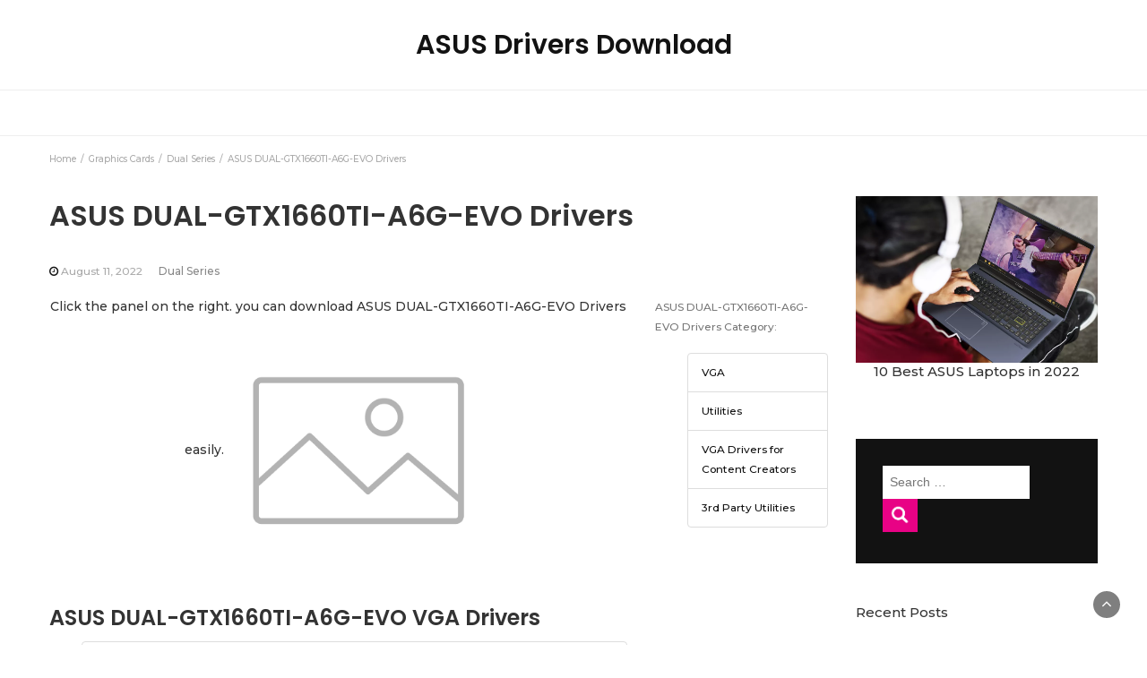

--- FILE ---
content_type: text/html
request_url: https://www.drivers-asus.com/asus-dual-gtx1660ti-a6g-evo-drivers/
body_size: 10884
content:
<!DOCTYPE html>
<html lang="en-US">
<head>
	<meta charset="UTF-8">
	<meta name="viewport" content="width=device-width, initial-scale=1">
	<link rel="profile" href="https://gmpg.org/xfn/11">
	<link rel="pingback" href="https://www.drivers-asus.com/xmlrpc.php">
	<script data-ad-client="ca-pub-6817608231204372" async src="https://pagead2.googlesyndication.com/pagead/js/adsbygoogle.js"></script>
	<meta name='robots' content='index, follow, max-image-preview:large, max-snippet:-1, max-video-preview:-1' />

	<!-- This site is optimized with the Yoast SEO plugin v20.1 - https://yoast.com/wordpress/plugins/seo/ -->
	<title>ASUS DUAL-GTX1660TI-A6G-EVO Drivers - ASUS Drivers Download</title>
	<link rel="canonical" href="https://www.drivers-asus.com/asus-dual-gtx1660ti-a6g-evo-drivers/" />
	<meta property="og:locale" content="en_US" />
	<meta property="og:type" content="article" />
	<meta property="og:title" content="ASUS DUAL-GTX1660TI-A6G-EVO Drivers - ASUS Drivers Download" />
	<meta property="og:url" content="https://www.drivers-asus.com/asus-dual-gtx1660ti-a6g-evo-drivers/" />
	<meta property="og:site_name" content="ASUS Drivers Download" />
	<meta property="article:published_time" content="2022-08-11T00:47:44+00:00" />
	<meta name="author" content="admin" />
	<meta name="twitter:card" content="summary_large_image" />
	<meta name="twitter:label1" content="Written by" />
	<meta name="twitter:data1" content="admin" />
	<script type="application/ld+json" class="yoast-schema-graph">{"@context":"https://schema.org","@graph":[{"@type":"WebPage","@id":"https://www.drivers-asus.com/asus-dual-gtx1660ti-a6g-evo-drivers/","url":"https://www.drivers-asus.com/asus-dual-gtx1660ti-a6g-evo-drivers/","name":"ASUS DUAL-GTX1660TI-A6G-EVO Drivers - ASUS Drivers Download","isPartOf":{"@id":"https://www.drivers-asus.com/#website"},"datePublished":"2022-08-11T00:47:44+00:00","dateModified":"2022-08-11T00:47:44+00:00","author":{"@id":"https://www.drivers-asus.com/#/schema/person/b0eb46155acf58ace46064faec3e597a"},"breadcrumb":{"@id":"https://www.drivers-asus.com/asus-dual-gtx1660ti-a6g-evo-drivers/#breadcrumb"},"inLanguage":"en-US","potentialAction":[{"@type":"ReadAction","target":["https://www.drivers-asus.com/asus-dual-gtx1660ti-a6g-evo-drivers/"]}]},{"@type":"BreadcrumbList","@id":"https://www.drivers-asus.com/asus-dual-gtx1660ti-a6g-evo-drivers/#breadcrumb","itemListElement":[{"@type":"ListItem","position":1,"name":"Home","item":"https://www.drivers-asus.com/"},{"@type":"ListItem","position":2,"name":"ASUS DUAL-GTX1660TI-A6G-EVO Drivers"}]},{"@type":"WebSite","@id":"https://www.drivers-asus.com/#website","url":"https://www.drivers-asus.com/","name":"ASUS Drivers Download","description":"","potentialAction":[{"@type":"SearchAction","target":{"@type":"EntryPoint","urlTemplate":"https://www.drivers-asus.com/?s={search_term_string}"},"query-input":"required name=search_term_string"}],"inLanguage":"en-US"},{"@type":"Person","@id":"https://www.drivers-asus.com/#/schema/person/b0eb46155acf58ace46064faec3e597a","name":"admin","image":{"@type":"ImageObject","inLanguage":"en-US","@id":"https://www.drivers-asus.com/#/schema/person/image/","url":"https://secure.gravatar.com/avatar/066531f5af4cd998491e4c364cd25ad5?s=96&d=mm&r=g","contentUrl":"https://secure.gravatar.com/avatar/066531f5af4cd998491e4c364cd25ad5?s=96&d=mm&r=g","caption":"admin"},"sameAs":["https://www.drivers-asus.com"],"url":"https://www.drivers-asus.com/author/admin/"}]}</script>
	<!-- / Yoast SEO plugin. -->


<link rel="amphtml" href="https://www.drivers-asus.com/asus-dual-gtx1660ti-a6g-evo-drivers/amp/" /><meta name="generator" content="AMP for WP 1.0.80"/><link rel='dns-prefetch' href='//www.drivers-asus.com' />
<link rel='dns-prefetch' href='//fonts.googleapis.com' />
<link rel="alternate" type="application/rss+xml" title="ASUS Drivers Download &raquo; Feed" href="https://www.drivers-asus.com/feed/" />
<link rel="alternate" type="application/rss+xml" title="ASUS Drivers Download &raquo; Comments Feed" href="https://www.drivers-asus.com/comments/feed/" />
<link rel="alternate" type="application/rss+xml" title="ASUS Drivers Download &raquo; ASUS DUAL-GTX1660TI-A6G-EVO Drivers Comments Feed" href="https://www.drivers-asus.com/asus-dual-gtx1660ti-a6g-evo-drivers/feed/" />
<script type="text/javascript">
window._wpemojiSettings = {"baseUrl":"https:\/\/s.w.org\/images\/core\/emoji\/14.0.0\/72x72\/","ext":".png","svgUrl":"https:\/\/s.w.org\/images\/core\/emoji\/14.0.0\/svg\/","svgExt":".svg","source":{"concatemoji":"https:\/\/www.drivers-asus.com\/wp-includes\/js\/wp-emoji-release.min.js?ver=81582bdb254a94e4464424087c6479a8"}};
/*! This file is auto-generated */
!function(e,a,t){var n,r,o,i=a.createElement("canvas"),p=i.getContext&&i.getContext("2d");function s(e,t){var a=String.fromCharCode,e=(p.clearRect(0,0,i.width,i.height),p.fillText(a.apply(this,e),0,0),i.toDataURL());return p.clearRect(0,0,i.width,i.height),p.fillText(a.apply(this,t),0,0),e===i.toDataURL()}function c(e){var t=a.createElement("script");t.src=e,t.defer=t.type="text/javascript",a.getElementsByTagName("head")[0].appendChild(t)}for(o=Array("flag","emoji"),t.supports={everything:!0,everythingExceptFlag:!0},r=0;r<o.length;r++)t.supports[o[r]]=function(e){if(p&&p.fillText)switch(p.textBaseline="top",p.font="600 32px Arial",e){case"flag":return s([127987,65039,8205,9895,65039],[127987,65039,8203,9895,65039])?!1:!s([55356,56826,55356,56819],[55356,56826,8203,55356,56819])&&!s([55356,57332,56128,56423,56128,56418,56128,56421,56128,56430,56128,56423,56128,56447],[55356,57332,8203,56128,56423,8203,56128,56418,8203,56128,56421,8203,56128,56430,8203,56128,56423,8203,56128,56447]);case"emoji":return!s([129777,127995,8205,129778,127999],[129777,127995,8203,129778,127999])}return!1}(o[r]),t.supports.everything=t.supports.everything&&t.supports[o[r]],"flag"!==o[r]&&(t.supports.everythingExceptFlag=t.supports.everythingExceptFlag&&t.supports[o[r]]);t.supports.everythingExceptFlag=t.supports.everythingExceptFlag&&!t.supports.flag,t.DOMReady=!1,t.readyCallback=function(){t.DOMReady=!0},t.supports.everything||(n=function(){t.readyCallback()},a.addEventListener?(a.addEventListener("DOMContentLoaded",n,!1),e.addEventListener("load",n,!1)):(e.attachEvent("onload",n),a.attachEvent("onreadystatechange",function(){"complete"===a.readyState&&t.readyCallback()})),(e=t.source||{}).concatemoji?c(e.concatemoji):e.wpemoji&&e.twemoji&&(c(e.twemoji),c(e.wpemoji)))}(window,document,window._wpemojiSettings);
</script>
<style type="text/css">
img.wp-smiley,
img.emoji {
	display: inline !important;
	border: none !important;
	box-shadow: none !important;
	height: 1em !important;
	width: 1em !important;
	margin: 0 0.07em !important;
	vertical-align: -0.1em !important;
	background: none !important;
	padding: 0 !important;
}
</style>
	<link rel='stylesheet' id='wp-block-library-css' href='https://www.drivers-asus.com/wp-includes/css/dist/block-library/style.min.css?ver=81582bdb254a94e4464424087c6479a8' type='text/css' media='all' />
<link rel='stylesheet' id='classic-theme-styles-css' href='https://www.drivers-asus.com/wp-includes/css/classic-themes.min.css?ver=1' type='text/css' media='all' />
<style id='global-styles-inline-css' type='text/css'>
body{--wp--preset--color--black: #000000;--wp--preset--color--cyan-bluish-gray: #abb8c3;--wp--preset--color--white: #ffffff;--wp--preset--color--pale-pink: #f78da7;--wp--preset--color--vivid-red: #cf2e2e;--wp--preset--color--luminous-vivid-orange: #ff6900;--wp--preset--color--luminous-vivid-amber: #fcb900;--wp--preset--color--light-green-cyan: #7bdcb5;--wp--preset--color--vivid-green-cyan: #00d084;--wp--preset--color--pale-cyan-blue: #8ed1fc;--wp--preset--color--vivid-cyan-blue: #0693e3;--wp--preset--color--vivid-purple: #9b51e0;--wp--preset--gradient--vivid-cyan-blue-to-vivid-purple: linear-gradient(135deg,rgba(6,147,227,1) 0%,rgb(155,81,224) 100%);--wp--preset--gradient--light-green-cyan-to-vivid-green-cyan: linear-gradient(135deg,rgb(122,220,180) 0%,rgb(0,208,130) 100%);--wp--preset--gradient--luminous-vivid-amber-to-luminous-vivid-orange: linear-gradient(135deg,rgba(252,185,0,1) 0%,rgba(255,105,0,1) 100%);--wp--preset--gradient--luminous-vivid-orange-to-vivid-red: linear-gradient(135deg,rgba(255,105,0,1) 0%,rgb(207,46,46) 100%);--wp--preset--gradient--very-light-gray-to-cyan-bluish-gray: linear-gradient(135deg,rgb(238,238,238) 0%,rgb(169,184,195) 100%);--wp--preset--gradient--cool-to-warm-spectrum: linear-gradient(135deg,rgb(74,234,220) 0%,rgb(151,120,209) 20%,rgb(207,42,186) 40%,rgb(238,44,130) 60%,rgb(251,105,98) 80%,rgb(254,248,76) 100%);--wp--preset--gradient--blush-light-purple: linear-gradient(135deg,rgb(255,206,236) 0%,rgb(152,150,240) 100%);--wp--preset--gradient--blush-bordeaux: linear-gradient(135deg,rgb(254,205,165) 0%,rgb(254,45,45) 50%,rgb(107,0,62) 100%);--wp--preset--gradient--luminous-dusk: linear-gradient(135deg,rgb(255,203,112) 0%,rgb(199,81,192) 50%,rgb(65,88,208) 100%);--wp--preset--gradient--pale-ocean: linear-gradient(135deg,rgb(255,245,203) 0%,rgb(182,227,212) 50%,rgb(51,167,181) 100%);--wp--preset--gradient--electric-grass: linear-gradient(135deg,rgb(202,248,128) 0%,rgb(113,206,126) 100%);--wp--preset--gradient--midnight: linear-gradient(135deg,rgb(2,3,129) 0%,rgb(40,116,252) 100%);--wp--preset--duotone--dark-grayscale: url('#wp-duotone-dark-grayscale');--wp--preset--duotone--grayscale: url('#wp-duotone-grayscale');--wp--preset--duotone--purple-yellow: url('#wp-duotone-purple-yellow');--wp--preset--duotone--blue-red: url('#wp-duotone-blue-red');--wp--preset--duotone--midnight: url('#wp-duotone-midnight');--wp--preset--duotone--magenta-yellow: url('#wp-duotone-magenta-yellow');--wp--preset--duotone--purple-green: url('#wp-duotone-purple-green');--wp--preset--duotone--blue-orange: url('#wp-duotone-blue-orange');--wp--preset--font-size--small: 13px;--wp--preset--font-size--medium: 20px;--wp--preset--font-size--large: 36px;--wp--preset--font-size--x-large: 42px;--wp--preset--spacing--20: 0.44rem;--wp--preset--spacing--30: 0.67rem;--wp--preset--spacing--40: 1rem;--wp--preset--spacing--50: 1.5rem;--wp--preset--spacing--60: 2.25rem;--wp--preset--spacing--70: 3.38rem;--wp--preset--spacing--80: 5.06rem;}:where(.is-layout-flex){gap: 0.5em;}body .is-layout-flow > .alignleft{float: left;margin-inline-start: 0;margin-inline-end: 2em;}body .is-layout-flow > .alignright{float: right;margin-inline-start: 2em;margin-inline-end: 0;}body .is-layout-flow > .aligncenter{margin-left: auto !important;margin-right: auto !important;}body .is-layout-constrained > .alignleft{float: left;margin-inline-start: 0;margin-inline-end: 2em;}body .is-layout-constrained > .alignright{float: right;margin-inline-start: 2em;margin-inline-end: 0;}body .is-layout-constrained > .aligncenter{margin-left: auto !important;margin-right: auto !important;}body .is-layout-constrained > :where(:not(.alignleft):not(.alignright):not(.alignfull)){max-width: var(--wp--style--global--content-size);margin-left: auto !important;margin-right: auto !important;}body .is-layout-constrained > .alignwide{max-width: var(--wp--style--global--wide-size);}body .is-layout-flex{display: flex;}body .is-layout-flex{flex-wrap: wrap;align-items: center;}body .is-layout-flex > *{margin: 0;}:where(.wp-block-columns.is-layout-flex){gap: 2em;}.has-black-color{color: var(--wp--preset--color--black) !important;}.has-cyan-bluish-gray-color{color: var(--wp--preset--color--cyan-bluish-gray) !important;}.has-white-color{color: var(--wp--preset--color--white) !important;}.has-pale-pink-color{color: var(--wp--preset--color--pale-pink) !important;}.has-vivid-red-color{color: var(--wp--preset--color--vivid-red) !important;}.has-luminous-vivid-orange-color{color: var(--wp--preset--color--luminous-vivid-orange) !important;}.has-luminous-vivid-amber-color{color: var(--wp--preset--color--luminous-vivid-amber) !important;}.has-light-green-cyan-color{color: var(--wp--preset--color--light-green-cyan) !important;}.has-vivid-green-cyan-color{color: var(--wp--preset--color--vivid-green-cyan) !important;}.has-pale-cyan-blue-color{color: var(--wp--preset--color--pale-cyan-blue) !important;}.has-vivid-cyan-blue-color{color: var(--wp--preset--color--vivid-cyan-blue) !important;}.has-vivid-purple-color{color: var(--wp--preset--color--vivid-purple) !important;}.has-black-background-color{background-color: var(--wp--preset--color--black) !important;}.has-cyan-bluish-gray-background-color{background-color: var(--wp--preset--color--cyan-bluish-gray) !important;}.has-white-background-color{background-color: var(--wp--preset--color--white) !important;}.has-pale-pink-background-color{background-color: var(--wp--preset--color--pale-pink) !important;}.has-vivid-red-background-color{background-color: var(--wp--preset--color--vivid-red) !important;}.has-luminous-vivid-orange-background-color{background-color: var(--wp--preset--color--luminous-vivid-orange) !important;}.has-luminous-vivid-amber-background-color{background-color: var(--wp--preset--color--luminous-vivid-amber) !important;}.has-light-green-cyan-background-color{background-color: var(--wp--preset--color--light-green-cyan) !important;}.has-vivid-green-cyan-background-color{background-color: var(--wp--preset--color--vivid-green-cyan) !important;}.has-pale-cyan-blue-background-color{background-color: var(--wp--preset--color--pale-cyan-blue) !important;}.has-vivid-cyan-blue-background-color{background-color: var(--wp--preset--color--vivid-cyan-blue) !important;}.has-vivid-purple-background-color{background-color: var(--wp--preset--color--vivid-purple) !important;}.has-black-border-color{border-color: var(--wp--preset--color--black) !important;}.has-cyan-bluish-gray-border-color{border-color: var(--wp--preset--color--cyan-bluish-gray) !important;}.has-white-border-color{border-color: var(--wp--preset--color--white) !important;}.has-pale-pink-border-color{border-color: var(--wp--preset--color--pale-pink) !important;}.has-vivid-red-border-color{border-color: var(--wp--preset--color--vivid-red) !important;}.has-luminous-vivid-orange-border-color{border-color: var(--wp--preset--color--luminous-vivid-orange) !important;}.has-luminous-vivid-amber-border-color{border-color: var(--wp--preset--color--luminous-vivid-amber) !important;}.has-light-green-cyan-border-color{border-color: var(--wp--preset--color--light-green-cyan) !important;}.has-vivid-green-cyan-border-color{border-color: var(--wp--preset--color--vivid-green-cyan) !important;}.has-pale-cyan-blue-border-color{border-color: var(--wp--preset--color--pale-cyan-blue) !important;}.has-vivid-cyan-blue-border-color{border-color: var(--wp--preset--color--vivid-cyan-blue) !important;}.has-vivid-purple-border-color{border-color: var(--wp--preset--color--vivid-purple) !important;}.has-vivid-cyan-blue-to-vivid-purple-gradient-background{background: var(--wp--preset--gradient--vivid-cyan-blue-to-vivid-purple) !important;}.has-light-green-cyan-to-vivid-green-cyan-gradient-background{background: var(--wp--preset--gradient--light-green-cyan-to-vivid-green-cyan) !important;}.has-luminous-vivid-amber-to-luminous-vivid-orange-gradient-background{background: var(--wp--preset--gradient--luminous-vivid-amber-to-luminous-vivid-orange) !important;}.has-luminous-vivid-orange-to-vivid-red-gradient-background{background: var(--wp--preset--gradient--luminous-vivid-orange-to-vivid-red) !important;}.has-very-light-gray-to-cyan-bluish-gray-gradient-background{background: var(--wp--preset--gradient--very-light-gray-to-cyan-bluish-gray) !important;}.has-cool-to-warm-spectrum-gradient-background{background: var(--wp--preset--gradient--cool-to-warm-spectrum) !important;}.has-blush-light-purple-gradient-background{background: var(--wp--preset--gradient--blush-light-purple) !important;}.has-blush-bordeaux-gradient-background{background: var(--wp--preset--gradient--blush-bordeaux) !important;}.has-luminous-dusk-gradient-background{background: var(--wp--preset--gradient--luminous-dusk) !important;}.has-pale-ocean-gradient-background{background: var(--wp--preset--gradient--pale-ocean) !important;}.has-electric-grass-gradient-background{background: var(--wp--preset--gradient--electric-grass) !important;}.has-midnight-gradient-background{background: var(--wp--preset--gradient--midnight) !important;}.has-small-font-size{font-size: var(--wp--preset--font-size--small) !important;}.has-medium-font-size{font-size: var(--wp--preset--font-size--medium) !important;}.has-large-font-size{font-size: var(--wp--preset--font-size--large) !important;}.has-x-large-font-size{font-size: var(--wp--preset--font-size--x-large) !important;}
.wp-block-navigation a:where(:not(.wp-element-button)){color: inherit;}
:where(.wp-block-columns.is-layout-flex){gap: 2em;}
.wp-block-pullquote{font-size: 1.5em;line-height: 1.6;}
</style>
<link rel='stylesheet' id='sow-image-default-6b88c04c1f9b-css' href='https://www.drivers-asus.com/wp-content/uploads/siteorigin-widgets/sow-image-default-6b88c04c1f9b.css?ver=81582bdb254a94e4464424087c6479a8' type='text/css' media='all' />
<link rel='stylesheet' id='bootstrap-css' href='https://www.drivers-asus.com/wp-content/themes/bootstrap-blog/css/bootstrap.css?ver=81582bdb254a94e4464424087c6479a8' type='text/css' media='all' />
<link rel='stylesheet' id='font-awesome-css' href='https://www.drivers-asus.com/wp-content/themes/bootstrap-blog/css/font-awesome.css?ver=81582bdb254a94e4464424087c6479a8' type='text/css' media='all' />
<link rel='stylesheet' id='owl-css' href='https://www.drivers-asus.com/wp-content/themes/bootstrap-blog/css/owl.carousel.css?ver=81582bdb254a94e4464424087c6479a8' type='text/css' media='all' />
<link rel='stylesheet' id='bootstrap-blog-googlefonts-css' href='https://fonts.googleapis.com/css?family=Montserrat%3A200%2C300%2C400%2C500%2C600%2C700%2C800%2C900%7CPoppins%3A200%2C300%2C400%2C500%2C600%2C700%2C800%2C900%7CPoppins%3A200%2C300%2C400%2C500%2C600%2C700%2C800%2C900&#038;ver=6.1.1' type='text/css' media='all' />
<link rel='stylesheet' id='bootstrap-blog-style-css' href='https://www.drivers-asus.com/wp-content/themes/bootstrap-blog/style.css?ver=81582bdb254a94e4464424087c6479a8' type='text/css' media='all' />
<link rel='stylesheet' id='bootstrap-blog-dynamic-css-css' href='https://www.drivers-asus.com/wp-content/themes/bootstrap-blog/css/dynamic.css?ver=81582bdb254a94e4464424087c6479a8' type='text/css' media='all' />
<style id='bootstrap-blog-dynamic-css-inline-css' type='text/css'>

                body{ font: 500 14px/22px Montserrat; }
                header .logo img{ height: 60px; }
                header .logo h1{ font-size: 30px; font-family: Poppins; }
                
                h1{ font: 600 32px Poppins }
                h2{ font: 600 28px Poppins }
                h3{ font: 600 24px Poppins }
                h4{ font: 600 21px Poppins }
                h5{ font: 500 15px Montserrat }
                h6{ font: 500 12px Montserrat }
               
        
</style>
<script type='text/javascript' src='https://www.drivers-asus.com/wp-includes/js/jquery/jquery.min.js?ver=3.6.1' id='jquery-core-js'></script>
<script type='text/javascript' src='https://www.drivers-asus.com/wp-includes/js/jquery/jquery-migrate.min.js?ver=3.3.2' id='jquery-migrate-js'></script>
<script type='text/javascript' id='bootstrap_blog_loadmore-js-extra'>
/* <![CDATA[ */
var bootstrap_blog_loadmore_params = {"ajaxurl":"https:\/\/www.drivers-asus.com\/wp-admin\/admin-ajax.php","current_page":"1","max_page":"53","cat":"0"};
/* ]]> */
</script>
<script type='text/javascript' src='https://www.drivers-asus.com/wp-content/themes/bootstrap-blog/js/loadmore.js?ver=81582bdb254a94e4464424087c6479a8' id='bootstrap_blog_loadmore-js'></script>
<link rel="https://api.w.org/" href="https://www.drivers-asus.com/wp-json/" /><link rel="alternate" type="application/json" href="https://www.drivers-asus.com/wp-json/wp/v2/posts/4951" /><link rel="EditURI" type="application/rsd+xml" title="RSD" href="https://www.drivers-asus.com/xmlrpc.php?rsd" />
<link rel="alternate" type="application/json+oembed" href="https://www.drivers-asus.com/wp-json/oembed/1.0/embed?url=https%3A%2F%2Fwww.drivers-asus.com%2Fasus-dual-gtx1660ti-a6g-evo-drivers%2F" />
<link rel="alternate" type="text/xml+oembed" href="https://www.drivers-asus.com/wp-json/oembed/1.0/embed?url=https%3A%2F%2Fwww.drivers-asus.com%2Fasus-dual-gtx1660ti-a6g-evo-drivers%2F&#038;format=xml" />
<style type="text/css">.recentcomments a{display:inline !important;padding:0 !important;margin:0 !important;}</style></head>
<body data-rsssl=1 class="post-template-default single single-post postid-4951 single-format-standard">
<svg xmlns="http://www.w3.org/2000/svg" viewBox="0 0 0 0" width="0" height="0" focusable="false" role="none" style="visibility: hidden; position: absolute; left: -9999px; overflow: hidden;" ><defs><filter id="wp-duotone-dark-grayscale"><feColorMatrix color-interpolation-filters="sRGB" type="matrix" values=" .299 .587 .114 0 0 .299 .587 .114 0 0 .299 .587 .114 0 0 .299 .587 .114 0 0 " /><feComponentTransfer color-interpolation-filters="sRGB" ><feFuncR type="table" tableValues="0 0.49803921568627" /><feFuncG type="table" tableValues="0 0.49803921568627" /><feFuncB type="table" tableValues="0 0.49803921568627" /><feFuncA type="table" tableValues="1 1" /></feComponentTransfer><feComposite in2="SourceGraphic" operator="in" /></filter></defs></svg><svg xmlns="http://www.w3.org/2000/svg" viewBox="0 0 0 0" width="0" height="0" focusable="false" role="none" style="visibility: hidden; position: absolute; left: -9999px; overflow: hidden;" ><defs><filter id="wp-duotone-grayscale"><feColorMatrix color-interpolation-filters="sRGB" type="matrix" values=" .299 .587 .114 0 0 .299 .587 .114 0 0 .299 .587 .114 0 0 .299 .587 .114 0 0 " /><feComponentTransfer color-interpolation-filters="sRGB" ><feFuncR type="table" tableValues="0 1" /><feFuncG type="table" tableValues="0 1" /><feFuncB type="table" tableValues="0 1" /><feFuncA type="table" tableValues="1 1" /></feComponentTransfer><feComposite in2="SourceGraphic" operator="in" /></filter></defs></svg><svg xmlns="http://www.w3.org/2000/svg" viewBox="0 0 0 0" width="0" height="0" focusable="false" role="none" style="visibility: hidden; position: absolute; left: -9999px; overflow: hidden;" ><defs><filter id="wp-duotone-purple-yellow"><feColorMatrix color-interpolation-filters="sRGB" type="matrix" values=" .299 .587 .114 0 0 .299 .587 .114 0 0 .299 .587 .114 0 0 .299 .587 .114 0 0 " /><feComponentTransfer color-interpolation-filters="sRGB" ><feFuncR type="table" tableValues="0.54901960784314 0.98823529411765" /><feFuncG type="table" tableValues="0 1" /><feFuncB type="table" tableValues="0.71764705882353 0.25490196078431" /><feFuncA type="table" tableValues="1 1" /></feComponentTransfer><feComposite in2="SourceGraphic" operator="in" /></filter></defs></svg><svg xmlns="http://www.w3.org/2000/svg" viewBox="0 0 0 0" width="0" height="0" focusable="false" role="none" style="visibility: hidden; position: absolute; left: -9999px; overflow: hidden;" ><defs><filter id="wp-duotone-blue-red"><feColorMatrix color-interpolation-filters="sRGB" type="matrix" values=" .299 .587 .114 0 0 .299 .587 .114 0 0 .299 .587 .114 0 0 .299 .587 .114 0 0 " /><feComponentTransfer color-interpolation-filters="sRGB" ><feFuncR type="table" tableValues="0 1" /><feFuncG type="table" tableValues="0 0.27843137254902" /><feFuncB type="table" tableValues="0.5921568627451 0.27843137254902" /><feFuncA type="table" tableValues="1 1" /></feComponentTransfer><feComposite in2="SourceGraphic" operator="in" /></filter></defs></svg><svg xmlns="http://www.w3.org/2000/svg" viewBox="0 0 0 0" width="0" height="0" focusable="false" role="none" style="visibility: hidden; position: absolute; left: -9999px; overflow: hidden;" ><defs><filter id="wp-duotone-midnight"><feColorMatrix color-interpolation-filters="sRGB" type="matrix" values=" .299 .587 .114 0 0 .299 .587 .114 0 0 .299 .587 .114 0 0 .299 .587 .114 0 0 " /><feComponentTransfer color-interpolation-filters="sRGB" ><feFuncR type="table" tableValues="0 0" /><feFuncG type="table" tableValues="0 0.64705882352941" /><feFuncB type="table" tableValues="0 1" /><feFuncA type="table" tableValues="1 1" /></feComponentTransfer><feComposite in2="SourceGraphic" operator="in" /></filter></defs></svg><svg xmlns="http://www.w3.org/2000/svg" viewBox="0 0 0 0" width="0" height="0" focusable="false" role="none" style="visibility: hidden; position: absolute; left: -9999px; overflow: hidden;" ><defs><filter id="wp-duotone-magenta-yellow"><feColorMatrix color-interpolation-filters="sRGB" type="matrix" values=" .299 .587 .114 0 0 .299 .587 .114 0 0 .299 .587 .114 0 0 .299 .587 .114 0 0 " /><feComponentTransfer color-interpolation-filters="sRGB" ><feFuncR type="table" tableValues="0.78039215686275 1" /><feFuncG type="table" tableValues="0 0.94901960784314" /><feFuncB type="table" tableValues="0.35294117647059 0.47058823529412" /><feFuncA type="table" tableValues="1 1" /></feComponentTransfer><feComposite in2="SourceGraphic" operator="in" /></filter></defs></svg><svg xmlns="http://www.w3.org/2000/svg" viewBox="0 0 0 0" width="0" height="0" focusable="false" role="none" style="visibility: hidden; position: absolute; left: -9999px; overflow: hidden;" ><defs><filter id="wp-duotone-purple-green"><feColorMatrix color-interpolation-filters="sRGB" type="matrix" values=" .299 .587 .114 0 0 .299 .587 .114 0 0 .299 .587 .114 0 0 .299 .587 .114 0 0 " /><feComponentTransfer color-interpolation-filters="sRGB" ><feFuncR type="table" tableValues="0.65098039215686 0.40392156862745" /><feFuncG type="table" tableValues="0 1" /><feFuncB type="table" tableValues="0.44705882352941 0.4" /><feFuncA type="table" tableValues="1 1" /></feComponentTransfer><feComposite in2="SourceGraphic" operator="in" /></filter></defs></svg><svg xmlns="http://www.w3.org/2000/svg" viewBox="0 0 0 0" width="0" height="0" focusable="false" role="none" style="visibility: hidden; position: absolute; left: -9999px; overflow: hidden;" ><defs><filter id="wp-duotone-blue-orange"><feColorMatrix color-interpolation-filters="sRGB" type="matrix" values=" .299 .587 .114 0 0 .299 .587 .114 0 0 .299 .587 .114 0 0 .299 .587 .114 0 0 " /><feComponentTransfer color-interpolation-filters="sRGB" ><feFuncR type="table" tableValues="0.098039215686275 1" /><feFuncG type="table" tableValues="0 0.66274509803922" /><feFuncB type="table" tableValues="0.84705882352941 0.41960784313725" /><feFuncA type="table" tableValues="1 1" /></feComponentTransfer><feComposite in2="SourceGraphic" operator="in" /></filter></defs></svg>


<header>

	<section class="top-bar" >
		<div class="container">
			<div class="row top-head-1">
				<!-- Brand and toggle get grouped for better mobile display -->	
				<div class="col-sm-3">
					
									</div>	
				
				<div class="col-sm-6 logo text-center">			
							      			<a href="https://www.drivers-asus.com/">
		      				<h1 class="site-title">ASUS Drivers Download</h1>
		      				<h2 class="site-description"></h2>
		      			</a>
      								</div>
							</div>
		</div> <!-- /.end of container -->
	</section> <!-- /.end of section -->

	



	<section  class="main-nav nav-one ">
		<div class="container">
			<nav class="navbar">
		      	<button type="button" class="navbar-toggle collapsed" data-toggle="collapse" data-target="#bs-example-navbar-collapse-1">
			        <span class="sr-only">Toggle navigation</span>
			        <span class="icon-bar"></span>
			        <span class="icon-bar"></span>
			        <span class="icon-bar"></span>
		      	</button>	    
				<!-- Collect the nav links, forms, and other content for toggling -->
				<div class="collapse navbar-collapse" id="bs-example-navbar-collapse-1">  							
								        
			    </div> <!-- /.end of collaspe navbar-collaspe -->
			</nav>
		</div>

	</section>
</header>
               
	<div class="breadcrumbs">
		<div class="container"><nav role="navigation" aria-label="Breadcrumbs" class="bootstrap-blog breadcrumbs" itemprop="breadcrumb"><h2 class="trail-browse"></h2><ul class="trail-items" itemscope itemtype="http://schema.org/BreadcrumbList"><meta name="numberOfItems" content="4" /><meta name="itemListOrder" content="Ascending" /><li itemprop="itemListElement" itemscope itemtype="http://schema.org/ListItem" class="trail-item trail-begin"><a href="https://www.drivers-asus.com/" rel="home" itemprop="item"><span itemprop="name">Home</span></a><meta itemprop="position" content="1" /></li><li itemprop="itemListElement" itemscope itemtype="http://schema.org/ListItem" class="trail-item"><a href="https://www.drivers-asus.com/category/graphics-cards/" itemprop="item"><span itemprop="name">Graphics Cards</span></a><meta itemprop="position" content="2" /></li><li itemprop="itemListElement" itemscope itemtype="http://schema.org/ListItem" class="trail-item"><a href="https://www.drivers-asus.com/category/graphics-cards/dual-series/" itemprop="item"><span itemprop="name">Dual Series</span></a><meta itemprop="position" content="3" /></li><li itemprop="itemListElement" itemscope itemtype="http://schema.org/ListItem" class="trail-item trail-end"><span itemprop="item"><span itemprop="name">ASUS DUAL-GTX1660TI-A6G-EVO Drivers</span></span><meta itemprop="position" content="4" /></li></ul></nav></div>
	</div>

<div class="inside-page">
  <div class="container">
    <div class="row"> 

      <div class="col-md-9">
        <section class="page-section">
          <div class="detail-content">

                                
              

<h1 class="page-title">ASUS DUAL-GTX1660TI-A6G-EVO Drivers</h1>
<div class="single-post">
        
                      <div class="info">
              <ul class="list-inline">


                
                                                    <li><i class="fa fa-clock-o"></i> <a href="https://www.drivers-asus.com/2022/08/11/">August 11, 2022</a></li>
                
                                    <li>
                                                 <h6 class="category"><a href="https://www.drivers-asus.com/category/graphics-cards/dual-series/">Dual Series</a></h6>
                                            </li>
                
                                                                  

                                
              </ul>
            </div>
          
 


  <div class="post-content">
    
        
    
    <article>
      <div class="row">
  
  <div class="col-md-9 wp-bp-content-width">
    <p class="text-center">Click the panel on the right. you can download ASUS DUAL-GTX1660TI-A6G-EVO Drivers easily.<img src="https://dlcdnwebimgs.asus.com/gain/a8474d45-4dd5-41af-a6bc-b7ea6e155cbb/h300/w300" class="rounded" alt="Acer ASUS DUAL-GTX1660TI-A6G-EVO Drivers">
</p>
              <h3 class="m-3" id="VGA"> ASUS DUAL-GTX1660TI-A6G-EVO VGA Drivers</h3>
    		<ul class="list-group small">
    		    			<li class="list-group-item"><a class="text-primary" href="https://dlcdnets.asus.com/pub/ASUS/Graphic Card/NVIDIA/511.23-desktop-win10-win11-64bit-international-dch-whql.exe"><span class="glyphicon glyphicon-download-alt"></span>NVIDIA GeForce Game Ready Drivers V511.23 For WIN10/WIN11 64Bit (DCH)</a> V.511.23 for <span class="bg-info text-white">Windows 11 64-bit</li>
    		    			<li class="list-group-item"><a class="text-primary" href="https://dlcdnets.asus.com/pub/ASUS/Graphic Card/NVIDIA/472.12-desktop-win10-win11-64bit-international-dch-whql.exe"><span class="glyphicon glyphicon-download-alt"></span>NVIDIA GeForce Game Ready Drivers V472.12 For WIN10/WIN11 64Bit (DCH)</a> V.472.12 for <span class="bg-info text-white">Windows 11 64-bit</li>
    		    			<li class="list-group-item"><a class="text-primary" href="https://dlcdnets.asus.com/pub/ASUS/Graphic Card/NVIDIA/511.23-desktop-win10-win11-64bit-international-dch-whql.exe"><span class="glyphicon glyphicon-download-alt"></span>NVIDIA GeForce Game Ready Drivers V511.23 For WIN10/WIN11 64Bit (DCH)</a> V.511.23 for <span class="bg-info text-white">Windows 10 64-bit</li>
    		    			<li class="list-group-item"><a class="text-primary" href="https://dlcdnets.asus.com/pub/ASUS/Graphic Card/NVIDIA/472.12-desktop-win10-win11-64bit-international-dch-whql.exe"><span class="glyphicon glyphicon-download-alt"></span>NVIDIA GeForce Game Ready Drivers V472.12 For WIN10/WIN11 64Bit (DCH)</a> V.472.12 for <span class="bg-info text-white">Windows 10 64-bit</li>
    		    			<li class="list-group-item"><a class="text-primary" href="https://dlcdnets.asus.com/pub/ASUS/Graphic Card/NVIDIA/471.68-desktop-win10-win11-64bit-international-dch-whql.exe"><span class="glyphicon glyphicon-download-alt"></span>NVIDIA GeForce Game Ready Drivers V471.68 For WIN10 64Bit (DCH)</a> V.471.68 for <span class="bg-info text-white">Windows 10 64-bit</li>
    		    			<li class="list-group-item"><a class="text-primary" href="https://dlcdnets.asus.com/pub/ASUS/Graphic Card/NVIDIA/466.77-desktop-win10-64bit-international-dch-whql.exe"><span class="glyphicon glyphicon-download-alt"></span>Nvidia GeForce Game Ready Drivers V466.77 For WIN10 64Bit (DCH)</a> V.466.77 for <span class="bg-info text-white">Windows 10 64-bit</li>
    		    			<li class="list-group-item"><a class="text-primary" href="https://dlcdnets.asus.com/pub/ASUS/Graphic Card/NVIDIA/466.47-desktop-win10-64bit-international-dch-whql.exe"><span class="glyphicon glyphicon-download-alt"></span>Nvidia GeForce Game Ready Drivers V466.47 For WIN10 64Bit (DCH)</a> V.466.47 for <span class="bg-info text-white">Windows 10 64-bit</li>
    		    			<li class="list-group-item"><a class="text-primary" href="https://dlcdnets.asus.com/pub/ASUS/Graphic Card/NVIDIA/465.89-desktop-win10-64bit-international-dch-whql.exe"><span class="glyphicon glyphicon-download-alt"></span>Nvidia GeForce Game Ready Drivers V465.89 For WIN10 64Bit (DCH)</a> V.465.89 for <span class="bg-info text-white">Windows 10 64-bit</li>
    		    			<li class="list-group-item"><a class="text-primary" href="https://dlcdnets.asus.com/pub/ASUS/Graphic Card/NVIDIA/461.72-desktop-win10-64bit-international-dch-whql.zip"><span class="glyphicon glyphicon-download-alt"></span>Nvidia GeForce Game Ready Drivers V461.72 For WIN10 64Bit (DCH)</a> V.461.72 for <span class="bg-info text-white">Windows 10 64-bit</li>
    		    			<li class="list-group-item"><a class="text-primary" href="https://dlcdnets.asus.com/pub/ASUS/Graphic Card/NVIDIA/461.09-desktop-win10-64bit-international-dch-whql.zip"><span class="glyphicon glyphicon-download-alt"></span>Nvidia GeForce Game Ready Drivers V461.09 For WIN10 64Bit (DCH)</a> V.461.09 for <span class="bg-info text-white">Windows 10 64-bit</li>
    		    			<li class="list-group-item"><a class="text-primary" href="https://dlcdnets.asus.com/pub/ASUS/Graphic Card/NVIDIA/460.89-desktop-win10-64bit-international-nsd-dch-whql.zip"><span class="glyphicon glyphicon-download-alt"></span>Nvidia Studio Drivers V460.89 For WIN10 64Bit (DCH)</a> V.460.89 for <span class="bg-info text-white">Windows 10 64-bit</li>
    		    			<li class="list-group-item"><a class="text-primary" href="https://dlcdnets.asus.com/pub/ASUS/Graphic Card/NVIDIA/457.30-desktop-win10-64bit-international-dch-whql.zip"><span class="glyphicon glyphicon-download-alt"></span>Nvidia GeForce Game Ready Drivers V457.30 For WIN10 64Bit (DCH)</a> V.457.30 for <span class="bg-info text-white">Windows 10 64-bit</li>
    		    			<li class="list-group-item"><a class="text-primary" href="https://dlcdnets.asus.com/pub/ASUS/Graphic Card/NVIDIA/451.48-desktop-win10-64bit-international-dch-whql.zip"><span class="glyphicon glyphicon-download-alt"></span>Nvidia GeForce Game Ready Drivers V451.48 For WIN10 64Bit (DCH)</a> V.451.48 for <span class="bg-info text-white">Windows 10 64-bit</li>
    		    			<li class="list-group-item"><a class="text-primary" href="https://dlcdnets.asus.com/pub/ASUS/Graphic Card/NVIDIA/445.87-desktop-win10-64bit-international-dch-whql.zip"><span class="glyphicon glyphicon-download-alt"></span>Nvidia GeForce Game Ready Drivers V445.87 For WIN10 64Bit (DCH)</a> V.445.87 for <span class="bg-info text-white">Windows 10 64-bit</li>
    		    			<li class="list-group-item"><a class="text-primary" href="https://dlcdnets.asus.com/pub/ASUS/Graphic Card/NVIDIA/441.87-desktop-win10-64bit-international-dch-whql.zip"><span class="glyphicon glyphicon-download-alt"></span>Nvidia GeForce Game Ready Drivers V441.87 For WIN10 64Bit (DCH)</a> V.441.87 for <span class="bg-info text-white">Windows 10 64-bit</li>
    		    			<li class="list-group-item"><a class="text-primary" href="https://dlcdnets.asus.com/pub/ASUS/vga/nVidia/419.17-desktop-win10-64bit-international-whql.zip"><span class="glyphicon glyphicon-download-alt"></span>ASUS Nvidia Driver</a> V.419.17 for <span class="bg-info text-white">Windows 10 64-bit</li>
    		    			<li class="list-group-item"><a class="text-primary" href="https://dlcdnets.asus.com/pub/ASUS/Graphic Card/NVIDIA/471.68-desktop-win7-64bit-international-whql.exe"><span class="glyphicon glyphicon-download-alt"></span>NVIDIA GeForce Ready Drivers V471.68 For WIN7/8/8.1 64Bit.</a> V.471.68 for <span class="bg-info text-white">Windows 8.1 64-bit</li>
    		    			<li class="list-group-item"><a class="text-primary" href="https://dlcdnets.asus.com/pub/ASUS/Graphic Card/NVIDIA/466.77-desktop-win7-64bit-international-whql.exe"><span class="glyphicon glyphicon-download-alt"></span>NVIDIA GeForce Ready Drivers V4466.77 For WIN7/8/8.1 64Bit.</a> V.466.77 for <span class="bg-info text-white">Windows 8.1 64-bit</li>
    		    			<li class="list-group-item"><a class="text-primary" href="https://dlcdnets.asus.com/pub/ASUS/Graphic Card/NVIDIA/466.47-desktop-win7-64bit-international-whql.exe"><span class="glyphicon glyphicon-download-alt"></span>NVIDIA GeForce Ready Drivers V466.47 For WIN7/8/8.1 64Bit.</a> V.466.47 for <span class="bg-info text-white">Windows 8.1 64-bit</li>
    		    			<li class="list-group-item"><a class="text-primary" href="https://dlcdnets.asus.com/pub/ASUS/Graphic Card/NVIDIA/465.89-desktop-win7-64bit-international-whql.exe"><span class="glyphicon glyphicon-download-alt"></span>NVIDIA GeForce Ready Drivers V465.89 For WIN7/8/8.1 64Bit.</a> V.465.89 for <span class="bg-info text-white">Windows 8.1 64-bit</li>
    		    			<li class="list-group-item"><a class="text-primary" href="https://dlcdnets.asus.com/pub/ASUS/Graphic Card/NVIDIA/461.72-desktop-win7-64bit-international-whql-rp.zip"><span class="glyphicon glyphicon-download-alt"></span>Nvidia GeForce Ready Drivers V461.72 For WIN7/8/8.1 64Bit</a> V.461.72 for <span class="bg-info text-white">Windows 8.1 64-bit</li>
    		    			<li class="list-group-item"><a class="text-primary" href="https://dlcdnets.asus.com/pub/ASUS/Graphic Card/NVIDIA/461.09-desktop-win7-64bit-international-whql.zip"><span class="glyphicon glyphicon-download-alt"></span>Nvidia GeForce Ready Drivers V461.09 For WIN7/8/8.1 64Bit</a> V.461.09 for <span class="bg-info text-white">Windows 8.1 64-bit</li>
    		    			<li class="list-group-item"><a class="text-primary" href="https://dlcdnets.asus.com/pub/ASUS/Graphic Card/NVIDIA/457.30-desktop-win7-64bit-international-whql.zip"><span class="glyphicon glyphicon-download-alt"></span>Nvidia GeForce Ready Drivers V457.30 For WIN7/8/8.1 64Bit</a> V.457.30 for <span class="bg-info text-white">Windows 8.1 64-bit</li>
    		    			<li class="list-group-item"><a class="text-primary" href="https://dlcdnets.asus.com/pub/ASUS/Graphic Card/NVIDIA/451.48-desktop-win7-64bit-international-whql.zip"><span class="glyphicon glyphicon-download-alt"></span>Nvidia GeForce Game Ready Drivers V451.48 For WIN7/8/8.1 64Bit</a> V.451.48 for <span class="bg-info text-white">Windows 8.1 64-bit</li>
    		    			<li class="list-group-item"><a class="text-primary" href="https://dlcdnets.asus.com/pub/ASUS/Graphic Card/NVIDIA/445.87-desktop-win7-64bit-international-whql.zip"><span class="glyphicon glyphicon-download-alt"></span>Nvidia GeForce Game Ready Drivers V445.87 For WIN7/8/8.1 64Bit</a> V.445.87 for <span class="bg-info text-white">Windows 8.1 64-bit</li>
    		    			<li class="list-group-item"><a class="text-primary" href="https://dlcdnets.asus.com/pub/ASUS/Graphic Card/NVIDIA/441.87-desktop-win7-64bit-international-whql.zip"><span class="glyphicon glyphicon-download-alt"></span>Nvidia GeForce Game Ready Drivers V441.87 For WIN7 64Bit</a> V.441.87 for <span class="bg-info text-white">Windows 8.1 64-bit</li>
    		    			<li class="list-group-item"><a class="text-primary" href="https://dlcdnets.asus.com/pub/ASUS/Graphic Card/NVIDIA/471.68-desktop-win7-64bit-international-whql.exe"><span class="glyphicon glyphicon-download-alt"></span>NVIDIA GeForce Ready Drivers V471.68 For WIN7/8/8.1 64Bit.</a> V.471.68 for <span class="bg-info text-white">Windows 8 64-bit</li>
    		    			<li class="list-group-item"><a class="text-primary" href="https://dlcdnets.asus.com/pub/ASUS/Graphic Card/NVIDIA/466.77-desktop-win7-64bit-international-whql.exe"><span class="glyphicon glyphicon-download-alt"></span>NVIDIA GeForce Ready Drivers V4466.77 For WIN7/8/8.1 64Bit.</a> V.466.77 for <span class="bg-info text-white">Windows 8 64-bit</li>
    		    			<li class="list-group-item"><a class="text-primary" href="https://dlcdnets.asus.com/pub/ASUS/Graphic Card/NVIDIA/466.47-desktop-win7-64bit-international-whql.exe"><span class="glyphicon glyphicon-download-alt"></span>NVIDIA GeForce Ready Drivers V466.47 For WIN7/8/8.1 64Bit.</a> V.466.47 for <span class="bg-info text-white">Windows 8 64-bit</li>
    		    			<li class="list-group-item"><a class="text-primary" href="https://dlcdnets.asus.com/pub/ASUS/Graphic Card/NVIDIA/465.89-desktop-win7-64bit-international-whql.exe"><span class="glyphicon glyphicon-download-alt"></span>NVIDIA GeForce Ready Drivers V465.89 For WIN7/8/8.1 64Bit.</a> V.465.89 for <span class="bg-info text-white">Windows 8 64-bit</li>
    		    			<li class="list-group-item"><a class="text-primary" href="https://dlcdnets.asus.com/pub/ASUS/Graphic Card/NVIDIA/461.72-desktop-win7-64bit-international-whql-rp.zip"><span class="glyphicon glyphicon-download-alt"></span>Nvidia GeForce Ready Drivers V461.72 For WIN7/8/8.1 64Bit</a> V.461.72 for <span class="bg-info text-white">Windows 8 64-bit</li>
    		    			<li class="list-group-item"><a class="text-primary" href="https://dlcdnets.asus.com/pub/ASUS/Graphic Card/NVIDIA/461.09-desktop-win7-64bit-international-whql.zip"><span class="glyphicon glyphicon-download-alt"></span>Nvidia GeForce Ready Drivers V461.09 For WIN7/8/8.1 64Bit</a> V.461.09 for <span class="bg-info text-white">Windows 8 64-bit</li>
    		    			<li class="list-group-item"><a class="text-primary" href="https://dlcdnets.asus.com/pub/ASUS/Graphic Card/NVIDIA/457.30-desktop-win7-64bit-international-whql.zip"><span class="glyphicon glyphicon-download-alt"></span>Nvidia GeForce Ready Drivers V457.30 For WIN7/8/8.1 64Bit</a> V.457.30 for <span class="bg-info text-white">Windows 8 64-bit</li>
    		    			<li class="list-group-item"><a class="text-primary" href="https://dlcdnets.asus.com/pub/ASUS/Graphic Card/NVIDIA/451.48-desktop-win7-64bit-international-whql.zip"><span class="glyphicon glyphicon-download-alt"></span>Nvidia GeForce Game Ready Drivers V451.48 For WIN7/8/8.1 64Bit</a> V.451.48 for <span class="bg-info text-white">Windows 8 64-bit</li>
    		    			<li class="list-group-item"><a class="text-primary" href="https://dlcdnets.asus.com/pub/ASUS/Graphic Card/NVIDIA/445.87-desktop-win7-64bit-international-whql.zip"><span class="glyphicon glyphicon-download-alt"></span>Nvidia GeForce Game Ready Drivers V445.87 For WIN7/8/8.1 64Bit</a> V.445.87 for <span class="bg-info text-white">Windows 8 64-bit</li>
    		    			<li class="list-group-item"><a class="text-primary" href="https://dlcdnets.asus.com/pub/ASUS/Graphic Card/NVIDIA/441.87-desktop-win7-64bit-international-whql.zip"><span class="glyphicon glyphicon-download-alt"></span>Nvidia GeForce Game Ready Drivers V441.87 For WIN7 64Bit</a> V.441.87 for <span class="bg-info text-white">Windows 8 64-bit</li>
    		    			<li class="list-group-item"><a class="text-primary" href="https://dlcdnets.asus.com/pub/ASUS/vga/nVidia/419.17-desktop-win8-win7-64bit-international-whql.zip"><span class="glyphicon glyphicon-download-alt"></span>ASUS Nvidia Driver</a> V.419.17 for <span class="bg-info text-white">Windows 8 64-bit</li>
    		    			<li class="list-group-item"><a class="text-primary" href="https://dlcdnets.asus.com/pub/ASUS/Graphic Card/NVIDIA/471.68-desktop-win7-64bit-international-whql.exe"><span class="glyphicon glyphicon-download-alt"></span>NVIDIA GeForce Ready Drivers V471.68 For WIN7/8/8.1 64Bit.</a> V.471.68 for <span class="bg-info text-white">Windows 7 64-bit</li>
    		    			<li class="list-group-item"><a class="text-primary" href="https://dlcdnets.asus.com/pub/ASUS/Graphic Card/NVIDIA/466.77-desktop-win7-64bit-international-whql.exe"><span class="glyphicon glyphicon-download-alt"></span>NVIDIA GeForce Ready Drivers V4466.77 For WIN7/8/8.1 64Bit.</a> V.466.77 for <span class="bg-info text-white">Windows 7 64-bit</li>
    		    			<li class="list-group-item"><a class="text-primary" href="https://dlcdnets.asus.com/pub/ASUS/Graphic Card/NVIDIA/466.47-desktop-win7-64bit-international-whql.exe"><span class="glyphicon glyphicon-download-alt"></span>NVIDIA GeForce Ready Drivers V466.47 For WIN7/8/8.1 64Bit.</a> V.466.47 for <span class="bg-info text-white">Windows 7 64-bit</li>
    		    			<li class="list-group-item"><a class="text-primary" href="https://dlcdnets.asus.com/pub/ASUS/Graphic Card/NVIDIA/465.89-desktop-win7-64bit-international-whql.exe"><span class="glyphicon glyphicon-download-alt"></span>NVIDIA GeForce Ready Drivers V465.89 For WIN7/8/8.1 64Bit.</a> V.465.89 for <span class="bg-info text-white">Windows 7 64-bit</li>
    		    			<li class="list-group-item"><a class="text-primary" href="https://dlcdnets.asus.com/pub/ASUS/Graphic Card/NVIDIA/461.72-desktop-win7-64bit-international-whql-rp.zip"><span class="glyphicon glyphicon-download-alt"></span>Nvidia GeForce Ready Drivers V461.72 For WIN7/8/8.1 64Bit</a> V.461.72 for <span class="bg-info text-white">Windows 7 64-bit</li>
    		    			<li class="list-group-item"><a class="text-primary" href="https://dlcdnets.asus.com/pub/ASUS/Graphic Card/NVIDIA/461.09-desktop-win7-64bit-international-whql.zip"><span class="glyphicon glyphicon-download-alt"></span>Nvidia GeForce Ready Drivers V461.09 For WIN7/8/8.1 64Bit</a> V.461.09 for <span class="bg-info text-white">Windows 7 64-bit</li>
    		    			<li class="list-group-item"><a class="text-primary" href="https://dlcdnets.asus.com/pub/ASUS/Graphic Card/NVIDIA/457.30-desktop-win7-64bit-international-whql.zip"><span class="glyphicon glyphicon-download-alt"></span>Nvidia GeForce Ready Drivers V457.30 For WIN7/8/8.1 64Bit</a> V.457.30 for <span class="bg-info text-white">Windows 7 64-bit</li>
    		    			<li class="list-group-item"><a class="text-primary" href="https://dlcdnets.asus.com/pub/ASUS/Graphic Card/NVIDIA/451.48-desktop-win7-64bit-international-whql.zip"><span class="glyphicon glyphicon-download-alt"></span>Nvidia GeForce Game Ready Drivers V451.48 For WIN7/8/8.1 64Bit</a> V.451.48 for <span class="bg-info text-white">Windows 7 64-bit</li>
    		    			<li class="list-group-item"><a class="text-primary" href="https://dlcdnets.asus.com/pub/ASUS/Graphic Card/NVIDIA/445.87-desktop-win7-64bit-international-whql.zip"><span class="glyphicon glyphicon-download-alt"></span>Nvidia GeForce Game Ready Drivers V445.87 For WIN7/8/8.1 64Bit</a> V.445.87 for <span class="bg-info text-white">Windows 7 64-bit</li>
    		    			<li class="list-group-item"><a class="text-primary" href="https://dlcdnets.asus.com/pub/ASUS/Graphic Card/NVIDIA/441.87-desktop-win7-64bit-international-whql.zip"><span class="glyphicon glyphicon-download-alt"></span>Nvidia GeForce Game Ready Drivers V441.87 For WIN7 64Bit</a> V.441.87 for <span class="bg-info text-white">Windows 7 64-bit</li>
    		    			<li class="list-group-item"><a class="text-primary" href="https://dlcdnets.asus.com/pub/ASUS/vga/nVidia/419.17-desktop-win8-win7-64bit-international-whql.zip"><span class="glyphicon glyphicon-download-alt"></span>ASUS Nvidia Driver</a> V.419.17 for <span class="bg-info text-white">Windows 7 64-bit</li>
    		    		</ul>
             <h3 class="m-3" id="Utilities"> ASUS DUAL-GTX1660TI-A6G-EVO Utilities Drivers</h3>
    		<ul class="list-group small">
    		    			<li class="list-group-item"><a class="text-primary" href="https://dlcdnets.asus.com/pub/ASUS/Graphic Card/Unique_Applications/GPUTweakII-Version2380.exe"><span class="glyphicon glyphicon-download-alt"></span>GPU TweakII V2.3.8.0</a> V.2.3.8.0 for <span class="bg-info text-white">Windows 11 64-bit</li>
    		    			<li class="list-group-item"><a class="text-primary" href="https://dlcdnets.asus.com/pub/ASUS/Graphic Card/Unique_Applications/GPUTweakII-Version2371.exe"><span class="glyphicon glyphicon-download-alt"></span>GPU TweakII V2.3.7.1</a> V.2.3.7.1 for <span class="bg-info text-white">Windows 11 64-bit</li>
    		    			<li class="list-group-item"><a class="text-primary" href="https://dlcdnets.asus.com/pub/ASUS/Graphic Card/Unique_Applications/GPUTweakII-Version2380.exe"><span class="glyphicon glyphicon-download-alt"></span>GPU TweakII V2.3.8.0</a> V.2.3.8.0 for <span class="bg-info text-white">Windows 10 64-bit</li>
    		    			<li class="list-group-item"><a class="text-primary" href="https://dlcdnets.asus.com/pub/ASUS/Graphic Card/Unique_Applications/GPUTweakII-Version2371.exe"><span class="glyphicon glyphicon-download-alt"></span>GPU TweakII V2.3.7.1</a> V.2.3.7.1 for <span class="bg-info text-white">Windows 10 64-bit</li>
    		    			<li class="list-group-item"><a class="text-primary" href="https://dlcdnets.asus.com/pub/ASUS/Graphic Card/Unique_Applications/GPUTweakII-Version2350.exe"><span class="glyphicon glyphicon-download-alt"></span>GPU TweakII V2.3.5.0</a> V.2.3.5.0 for <span class="bg-info text-white">Windows 10 64-bit</li>
    		    			<li class="list-group-item"><a class="text-primary" href="https://dlcdnets.asus.com/pub/ASUS/Graphic Card/Unique_Applications/GPUTweakII-Version2340.exe"><span class="glyphicon glyphicon-download-alt"></span>GPU TweakII V2.3.4.0</a> V.2.3.4.0 for <span class="bg-info text-white">Windows 10 64-bit</li>
    		    			<li class="list-group-item"><a class="text-primary" href="https://dlcdnets.asus.com/pub/ASUS/Graphic Card/Unique_Applications/GPUTweakII-Version2330.exe"><span class="glyphicon glyphicon-download-alt"></span>GPU TweakII V2.3.3.0</a> V.2.3.3.0 for <span class="bg-info text-white">Windows 10 64-bit</li>
    		    			<li class="list-group-item"><a class="text-primary" href="https://dlcdnets.asus.com/pub/ASUS/Graphic Card/Unique_Applications/GPUTweakII-Version2323.exe"><span class="glyphicon glyphicon-download-alt"></span>GPU TweakII V2.3.2.3</a> V.2.3.2.3 for <span class="bg-info text-white">Windows 10 64-bit</li>
    		    			<li class="list-group-item"><a class="text-primary" href="https://dlcdnets.asus.com/pub/ASUS/Graphic Card/Unique_Applications/GPUTweakII-Version2303.zip"><span class="glyphicon glyphicon-download-alt"></span>GPU TweakII V2.3.0.3</a> V.2.3.0.3 for <span class="bg-info text-white">Windows 10 64-bit</li>
    		    			<li class="list-group-item"><a class="text-primary" href="https://dlcdnets.asus.com/pub/ASUS/Graphic Card/Unique_Applications/GPUTweakII-Version2295.zip"><span class="glyphicon glyphicon-download-alt"></span>GPU TweakII V2.2.9.5</a> V.2.2.9.5 for <span class="bg-info text-white">Windows 10 64-bit</li>
    		    			<li class="list-group-item"><a class="text-primary" href="https://dlcdnets.asus.com/pub/ASUS/Graphic Card/Unique_Applications/GPUTweakII-Version2283.zip"><span class="glyphicon glyphicon-download-alt"></span>GPU TweakII V2.2.8.3</a> V.2.2.8.3 for <span class="bg-info text-white">Windows 10 64-bit</li>
    		    			<li class="list-group-item"><a class="text-primary" href="https://dlcdnets.asus.com/pub/ASUS/Graphic Card/Unique_Applications/GPUTweakII-Version2270.zip"><span class="glyphicon glyphicon-download-alt"></span>GPU TweakII V2.2.7.0</a> V.2.2.7.0 for <span class="bg-info text-white">Windows 10 64-bit</li>
    		    			<li class="list-group-item"><a class="text-primary" href="https://dlcdnets.asus.com/pub/ASUS/Graphic Card/Unique_Applications/GPUTweakII-Version2260.zip"><span class="glyphicon glyphicon-download-alt"></span>GPU TweakII V2.2.6.0</a> V.2.2.6.0 for <span class="bg-info text-white">Windows 10 64-bit</li>
    		    			<li class="list-group-item"><a class="text-primary" href="https://dlcdnets.asus.com/pub/ASUS/Graphic Card/Unique_Applications/GPUTweakII-Version2253.zip"><span class="glyphicon glyphicon-download-alt"></span>GPU TweakII V2.2.5.3</a> V.2.2.5.3 for <span class="bg-info text-white">Windows 10 64-bit</li>
    		    			<li class="list-group-item"><a class="text-primary" href="https://dlcdnets.asus.com/pub/ASUS/Graphic Card/Unique_Applications/GPUTweakII-Version2241.zip"><span class="glyphicon glyphicon-download-alt"></span>GPU TweakII V2.2.4.1</a> V.2.2.4.1 for <span class="bg-info text-white">Windows 10 64-bit</li>
    		    			<li class="list-group-item"><a class="text-primary" href="https://dlcdnets.asus.com/pub/ASUS/Graphic Card/Unique_Applications/GPUTweakII-Version2230.zip"><span class="glyphicon glyphicon-download-alt"></span>GPU TweakII V2.2.3.0</a> V.2.2.3.0 for <span class="bg-info text-white">Windows 10 64-bit</li>
    		    			<li class="list-group-item"><a class="text-primary" href="https://dlcdnets.asus.com/pub/ASUS/Graphic Card/Unique_Applications/GPUTweakII-Version2210.zip"><span class="glyphicon glyphicon-download-alt"></span>GPU TweakII V2.2.1.0</a> V.2.2.1.0 for <span class="bg-info text-white">Windows 10 64-bit</li>
    		    			<li class="list-group-item"><a class="text-primary" href="https://dlcdnets.asus.com/pub/ASUS/Graphic Card/Unique_Applications/GPUTweakII-Version2191.zip"><span class="glyphicon glyphicon-download-alt"></span>GPU TweakII V2.1.9.1</a> V.2.1.9.1 for <span class="bg-info text-white">Windows 10 64-bit</li>
    		    			<li class="list-group-item"><a class="text-primary" href="https://dlcdnets.asus.com/pub/ASUS/Graphic Card/Unique_Applications/GPUTweakII-Version2181.zip"><span class="glyphicon glyphicon-download-alt"></span>GPU TweakII V2.1.8.1</a> V.2.1.8.1 for <span class="bg-info text-white">Windows 10 64-bit</li>
    		    			<li class="list-group-item"><a class="text-primary" href="https://dlcdnets.asus.com/pub/ASUS/Graphic Card/Unique_Applications/GPUTweakII-Version2171.zip"><span class="glyphicon glyphicon-download-alt"></span>GPU TweakII V2.1.7.1</a> V.2.1.7.1 for <span class="bg-info text-white">Windows 10 64-bit</li>
    		    			<li class="list-group-item"><a class="text-primary" href="https://dlcdnets.asus.com/pub/ASUS/Graphic Card/Unique_Applications/GamerOSD/ASUS_GPUTweakII_RemoveTool_Version_1.0.1.1.zip"><span class="glyphicon glyphicon-download-alt"></span>ASUS GPUTweakII RemoveTool_Version 1.0.1.1</a> V.1.0.1.1 for <span class="bg-info text-white">Windows 10 64-bit</li>
    		    			<li class="list-group-item"><a class="text-primary" href="https://dlcdnets.asus.com/pub/ASUS/Graphic Card/Unique_Applications/GPUTweakII-Version2380.exe"><span class="glyphicon glyphicon-download-alt"></span>GPU TweakII V2.3.8.0</a> V.2.3.8.0 for <span class="bg-info text-white">Windows 8.1 64-bit</li>
    		    			<li class="list-group-item"><a class="text-primary" href="https://dlcdnets.asus.com/pub/ASUS/Graphic Card/Unique_Applications/GPUTweakII-Version2270.zip"><span class="glyphicon glyphicon-download-alt"></span>GPU TweakII V2.2.7.0</a> V.2.2.7.0 for <span class="bg-info text-white">Windows 8.1 64-bit</li>
    		    			<li class="list-group-item"><a class="text-primary" href="https://dlcdnets.asus.com/pub/ASUS/Graphic Card/Unique_Applications/GPUTweakII-Version2210.zip"><span class="glyphicon glyphicon-download-alt"></span>GPU TweakII V2.2.1.0</a> V.2.2.1.0 for <span class="bg-info text-white">Windows 8.1 64-bit</li>
    		    			<li class="list-group-item"><a class="text-primary" href="https://dlcdnets.asus.com/pub/ASUS/Graphic Card/Unique_Applications/GPUTweakII-Version2171.zip"><span class="glyphicon glyphicon-download-alt"></span>GPU TweakII V2.1.7.1</a> V.2.1.7.1 for <span class="bg-info text-white">Windows 8.1 64-bit</li>
    		    			<li class="list-group-item"><a class="text-primary" href="https://dlcdnets.asus.com/pub/ASUS/Graphic Card/Unique_Applications/GamerOSD/ASUS_GPUTweakII_RemoveTool_Version_1.0.1.1.zip"><span class="glyphicon glyphicon-download-alt"></span>ASUS GPUTweakII RemoveTool_Version 1.0.1.1</a> V.1.0.1.1 for <span class="bg-info text-white">Windows 8.1 64-bit</li>
    		    			<li class="list-group-item"><a class="text-primary" href="https://dlcdnets.asus.com/pub/ASUS/Graphic Card/Unique_Applications/GPUTweakII-Version2380.exe"><span class="glyphicon glyphicon-download-alt"></span>GPU TweakII V2.3.8.0</a> V.2.3.8.0 for <span class="bg-info text-white">Windows 8 64-bit</li>
    		    			<li class="list-group-item"><a class="text-primary" href="https://dlcdnets.asus.com/pub/ASUS/Graphic Card/Unique_Applications/GPUTweakII-Version2270.zip"><span class="glyphicon glyphicon-download-alt"></span>GPU TweakII V2.2.7.0</a> V.2.2.7.0 for <span class="bg-info text-white">Windows 8 64-bit</li>
    		    			<li class="list-group-item"><a class="text-primary" href="https://dlcdnets.asus.com/pub/ASUS/Graphic Card/Unique_Applications/GPUTweakII-Version2230.zip"><span class="glyphicon glyphicon-download-alt"></span>GPU TweakII V2.2.3.0</a> V.2.2.3.0 for <span class="bg-info text-white">Windows 8 64-bit</li>
    		    			<li class="list-group-item"><a class="text-primary" href="https://dlcdnets.asus.com/pub/ASUS/Graphic Card/Unique_Applications/GPUTweakII-Version2210.zip"><span class="glyphicon glyphicon-download-alt"></span>GPU TweakII V2.2.1.0</a> V.2.2.1.0 for <span class="bg-info text-white">Windows 8 64-bit</li>
    		    			<li class="list-group-item"><a class="text-primary" href="https://dlcdnets.asus.com/pub/ASUS/Graphic Card/Unique_Applications/GPUTweakII-Version2171.zip"><span class="glyphicon glyphicon-download-alt"></span>GPU TweakII V2.1.7.1</a> V.2.1.7.1 for <span class="bg-info text-white">Windows 8 64-bit</li>
    		    			<li class="list-group-item"><a class="text-primary" href="https://dlcdnets.asus.com/pub/ASUS/Graphic Card/Unique_Applications/GamerOSD/ASUS_GPUTweakII_RemoveTool_Version_1.0.1.1.zip"><span class="glyphicon glyphicon-download-alt"></span>ASUS GPUTweakII RemoveTool_Version 1.0.1.1</a> V.1.0.1.1 for <span class="bg-info text-white">Windows 8 64-bit</li>
    		    			<li class="list-group-item"><a class="text-primary" href="https://dlcdnets.asus.com/pub/ASUS/Graphic Card/Unique_Applications/GPUTweakII-Version2380.exe"><span class="glyphicon glyphicon-download-alt"></span>GPU TweakII V2.3.8.0</a> V.2.3.8.0 for <span class="bg-info text-white">Windows 7 64-bit</li>
    		    			<li class="list-group-item"><a class="text-primary" href="https://dlcdnets.asus.com/pub/ASUS/Graphic Card/Unique_Applications/GPUTweakII-Version2270.zip"><span class="glyphicon glyphicon-download-alt"></span>GPU TweakII V2.2.7.0</a> V.2.2.7.0 for <span class="bg-info text-white">Windows 7 64-bit</li>
    		    			<li class="list-group-item"><a class="text-primary" href="https://dlcdnets.asus.com/pub/ASUS/Graphic Card/Unique_Applications/GPUTweakII-Version2230.zip"><span class="glyphicon glyphicon-download-alt"></span>GPU TweakII V2.2.3.0</a> V.2.2.3.0 for <span class="bg-info text-white">Windows 7 64-bit</li>
    		    			<li class="list-group-item"><a class="text-primary" href="https://dlcdnets.asus.com/pub/ASUS/Graphic Card/Unique_Applications/GPUTweakII-Version2210.zip"><span class="glyphicon glyphicon-download-alt"></span>GPU TweakII V2.2.1.0</a> V.2.2.1.0 for <span class="bg-info text-white">Windows 7 64-bit</li>
    		    			<li class="list-group-item"><a class="text-primary" href="https://dlcdnets.asus.com/pub/ASUS/Graphic Card/Unique_Applications/GPUTweakII-Version2171.zip"><span class="glyphicon glyphicon-download-alt"></span>GPU TweakII V2.1.7.1</a> V.2.1.7.1 for <span class="bg-info text-white">Windows 7 64-bit</li>
    		    			<li class="list-group-item"><a class="text-primary" href="https://dlcdnets.asus.com/pub/ASUS/Graphic Card/Unique_Applications/GamerOSD/ASUS_GPUTweakII_RemoveTool_Version_1.0.1.1.zip"><span class="glyphicon glyphicon-download-alt"></span>ASUS GPUTweakII RemoveTool_Version 1.0.1.1</a> V.1.0.1.1 for <span class="bg-info text-white">Windows 7 64-bit</li>
    		    		</ul>
             <h3 class="m-3" id="VGADriversforContentCreators"> ASUS DUAL-GTX1660TI-A6G-EVO VGA Drivers for Content Creators Drivers</h3>
    		<ul class="list-group small">
    		    			<li class="list-group-item"><a class="text-primary" href="https://dlcdnets.asus.com/pub/ASUS/Graphic Card/NVIDIA/511.65-desktop-win10-win11-64bit-international-nsd-dch-whql.exe"><span class="glyphicon glyphicon-download-alt"></span>NVIDIA Studio Drivers V511.65 For WIN10/WIN11 64Bit (DCH)</a> V.511.65 for <span class="bg-info text-white">Windows 11 64-bit</li>
    		    			<li class="list-group-item"><a class="text-primary" href="https://dlcdnets.asus.com/pub/ASUS/Graphic Card/NVIDIA/472.12-desktop-win10-win11-64bit-international-nsd-dch-whql.exe"><span class="glyphicon glyphicon-download-alt"></span>NVIDIA Studio Drivers V472.12 For WIN10/WIN11 64Bit (DCH)</a> V.472.12 for <span class="bg-info text-white">Windows 11 64-bit</li>
    		    			<li class="list-group-item"><a class="text-primary" href="https://dlcdnets.asus.com/pub/ASUS/Graphic Card/NVIDIA/511.65-desktop-win10-win11-64bit-international-nsd-dch-whql.exe"><span class="glyphicon glyphicon-download-alt"></span>NVIDIA Studio Drivers V511.65 For WIN10/WIN11 64Bit (DCH)</a> V.511.65 for <span class="bg-info text-white">Windows 10 64-bit</li>
    		    			<li class="list-group-item"><a class="text-primary" href="https://dlcdnets.asus.com/pub/ASUS/Graphic Card/NVIDIA/472.12-desktop-win10-win11-64bit-international-nsd-dch-whql.exe"><span class="glyphicon glyphicon-download-alt"></span>NVIDIA Studio Drivers V472.12 For WIN10/WIN11 64Bit (DCH)</a> V.472.12 for <span class="bg-info text-white">Windows 10 64-bit</li>
    		    			<li class="list-group-item"><a class="text-primary" href="https://dlcdnets.asus.com/pub/ASUS/Graphic Card/NVIDIA/461.72-desktop-win10-64bit-international-nsd-dch-whql.zip"><span class="glyphicon glyphicon-download-alt"></span>Nvidia Studio Drivers V461.72 For WIN10 64Bit (DCH)</a> V.461.72 for <span class="bg-info text-white">Windows 10 64-bit</li>
    		    			<li class="list-group-item"><a class="text-primary" href="https://dlcdnets.asus.com/pub/ASUS/Graphic Card/NVIDIA/457.30-desktop-win10-64bit-international-nsd-dch-whql.zip"><span class="glyphicon glyphicon-download-alt"></span>Nvidia Studio Drivers V457.30 For WIN10 64Bit (DCH)</a> V.457.30 for <span class="bg-info text-white">Windows 10 64-bit</li>
    		    			<li class="list-group-item"><a class="text-primary" href="https://dlcdnets.asus.com/pub/ASUS/Graphic Card/NVIDIA/451.48-desktop-win10-64bit-international-nsd-dch-whql-rp.zip"><span class="glyphicon glyphicon-download-alt"></span>Nvidia Studio Drivers V451.48 For WIN10 64Bit</a> V.451.48 for <span class="bg-info text-white">Windows 10 64-bit</li>
    		    			<li class="list-group-item"><a class="text-primary" href="https://dlcdnets.asus.com/pub/ASUS/Graphic Card/NVIDIA/442.92-desktop-win10-64bit-international-nsd-dch-whql.zip"><span class="glyphicon glyphicon-download-alt"></span>Nvidia Studio Drivers V442.92 For WIN10 64Bit (DCH)</a> V.442.92 for <span class="bg-info text-white">Windows 10 64-bit</li>
    		    		</ul>
             <h3 class="m-3" id="3rdPartyUtilities"> ASUS DUAL-GTX1660TI-A6G-EVO 3rd Party Utilities Drivers</h3>
    		<ul class="list-group small">
    		    			<li class="list-group-item"><a class="text-primary" href="https://dlcdnets.asus.com/pub/ASUS/Graphic Card/Unique_Applications/XSplitVersion4.0.1910.2401.zip"><span class="glyphicon glyphicon-download-alt"></span>XSplitVersion4.0.1910.2401</a> V.4.0.1910.2401 for <span class="bg-info text-white">Windows 10 64-bit</li>
    		    			<li class="list-group-item"><a class="text-primary" href="https://dlcdnets.asus.com/pub/ASUS/Graphic Card/Unique_Applications/XSplitVersion4.0.1910.2401.zip"><span class="glyphicon glyphicon-download-alt"></span>XSplitVersion4.0.1910.2401</a> V.4.0.1910.2401 for <span class="bg-info text-white">Windows 8.1 64-bit</li>
    		    			<li class="list-group-item"><a class="text-primary" href="https://dlcdnets.asus.com/pub/ASUS/Graphic Card/Unique_Applications/XSplitVersion4.0.1910.2401.zip"><span class="glyphicon glyphicon-download-alt"></span>XSplitVersion4.0.1910.2401</a> V.4.0.1910.2401 for <span class="bg-info text-white">Windows 8 64-bit</li>
    		    			<li class="list-group-item"><a class="text-primary" href="https://dlcdnets.asus.com/pub/ASUS/Graphic Card/Unique_Applications/XSplitVersion4.0.1910.2401.zip"><span class="glyphicon glyphicon-download-alt"></span>XSplitVersion4.0.1910.2401</a> V.4.0.1910.2401 for <span class="bg-info text-white">Windows 7 64-bit</li>
    		    		</ul>
   </div>
<div class="col-md-3 wp-bp-sidebar-width">
    <nav class="navbar bg-light navbar-light navdrivers small">  
      <p class="text-muted">ASUS DUAL-GTX1660TI-A6G-EVO Drivers Category:</p>
      <ul class="list-group">
                <li class="list-group-item">
          <a href="#VGA">VGA</a>
        </li>
                <li class="list-group-item">
          <a href="#Utilities">Utilities</a>
        </li>
                <li class="list-group-item">
          <a href="#VGADriversforContentCreators">VGA Drivers for Content Creators</a>
        </li>
                <li class="list-group-item">
          <a href="#3rdPartyUtilities">3rd Party Utilities</a>
        </li>
              </ul>
    </nav>  
</div>
      
           
    </article>

    </div>

    
        
  </div>


  
                        	<div id="comments" class="comments-area">
		
		
		
			<div id="respond" class="comment-respond">
		<h3 id="reply-title" class="comment-reply-title">Leave a Reply <small><a rel="nofollow" id="cancel-comment-reply-link" href="/asus-dual-gtx1660ti-a6g-evo-drivers/#respond" style="display:none;">Cancel reply</a></small></h3><form action="https://www.drivers-asus.com/wp-comments-post.php" method="post" id="commentform" class="comment-form" novalidate><p class="comment-notes"><span id="email-notes">Your email address will not be published.</span> <span class="required-field-message">Required fields are marked <span class="required">*</span></span></p><p class="comment-form-comment"><label for="comment">Comment <span class="required">*</span></label> <textarea id="comment" name="comment" cols="45" rows="8" maxlength="65525" required></textarea></p><p class="comment-form-author"><label for="author">Name <span class="required">*</span></label> <input id="author" name="author" type="text" value="" size="30" maxlength="245" autocomplete="name" required /></p>
<p class="comment-form-email"><label for="email">Email <span class="required">*</span></label> <input id="email" name="email" type="email" value="" size="30" maxlength="100" aria-describedby="email-notes" autocomplete="email" required /></p>
<p class="comment-form-url"><label for="url">Website</label> <input id="url" name="url" type="url" value="" size="30" maxlength="200" autocomplete="url" /></p>
<p class="comment-form-cookies-consent"><input id="wp-comment-cookies-consent" name="wp-comment-cookies-consent" type="checkbox" value="yes" /> <label for="wp-comment-cookies-consent">Save my name, email, and website in this browser for the next time I comment.</label></p>
<p class="form-submit"><input name="submit" type="submit" id="submit" class="submit" value="Post Comment" /> <input type='hidden' name='comment_post_ID' value='4951' id='comment_post_ID' />
<input type='hidden' name='comment_parent' id='comment_parent' value='0' />
</p></form>	</div><!-- #respond -->
		</div><!-- #comments -->

          </div><!-- /.end of deatil-content -->
        </section> <!-- /.end of section -->  
      </div>

      <div class="col-md-3">
<div id="secondary" class="widget-area" role="complementary">
	<aside id="sow-image-2" class="widget widget_sow-image"><div
			
			class="so-widget-sow-image so-widget-sow-image-default-6b88c04c1f9b"
			
		>

<div class="sow-image-container">
			<a href="https://www.drivers-asus.com/10-best-asus-laptops-in-2022/"
					>
			<img src="https://www.drivers-asus.com/wp-content/uploads/2022/07/ASUS-Best-Laptop.webp" width="1024" height="707" srcset="https://www.drivers-asus.com/wp-content/uploads/2022/07/ASUS-Best-Laptop.webp 1024w, https://www.drivers-asus.com/wp-content/uploads/2022/07/ASUS-Best-Laptop-300x207.webp 300w, https://www.drivers-asus.com/wp-content/uploads/2022/07/ASUS-Best-Laptop-768x530.webp 768w" sizes="(max-width: 1024px) 100vw, 1024px" title="10 Best ASUS Laptops in 2022" alt="" loading="lazy" 		class="so-widget-image"/>
	</a></div>

<h5 class="widget-title">10 Best ASUS Laptops in 2022</h5></div></aside><aside id="search-2" class="widget widget_search"><form role="search" method="get" class="search-form" action="https://www.drivers-asus.com/">
  <label>
    <span class="screen-reader-text">Search for:</span>
    <input type="search" class="search-field"
           placeholder="Search &hellip;"
           value="" name="s"
           title="Search for:"/>
      <input type="submit" id="search-submit__button" class="search-submit" value="Search"/>
  </label>

</form>	</aside>
		<aside id="recent-posts-2" class="widget widget_recent_entries">
		<h5 class="widget-title">Recent Posts</h5>
		<ul>
											<li>
					<a href="https://www.drivers-asus.com/asus-mini-pc-pb40-drivers/">ASUS Mini PC PB40 Drivers</a>
									</li>
											<li>
					<a href="https://www.drivers-asus.com/asus-zenbook-13-ux333fac/">ASUS Zenbook 13 UX333FAC Drivers</a>
									</li>
											<li>
					<a href="https://www.drivers-asus.com/asus-zenbook-13-ux333fa/">ASUS Zenbook 13 UX333FA Drivers</a>
									</li>
											<li>
					<a href="https://www.drivers-asus.com/asus-zenbook-13-ux331un/">ASUS Zenbook 13 UX331UN Drivers</a>
									</li>
											<li>
					<a href="https://www.drivers-asus.com/asus-vivobook-s14-s432/">ASUS Vivobook S14 S432 Drivers</a>
									</li>
					</ul>

		</aside><aside id="recent-comments-2" class="widget widget_recent_comments"><h5 class="widget-title">Recent Comments</h5><ul id="recentcomments"><li class="recentcomments"><span class="comment-author-link">sankokooo</span> on <a href="https://www.drivers-asus.com/u41sv-drivers-download/#comment-6524">U41SV Drivers Download</a></li></ul></aside><aside id="archives-2" class="widget widget_archive"><h5 class="widget-title">Archives</h5>
			<ul>
					<li><a href='https://www.drivers-asus.com/2022/11/'>November 2022</a></li>
	<li><a href='https://www.drivers-asus.com/2022/10/'>October 2022</a></li>
	<li><a href='https://www.drivers-asus.com/2022/09/'>September 2022</a></li>
	<li><a href='https://www.drivers-asus.com/2022/08/'>August 2022</a></li>
	<li><a href='https://www.drivers-asus.com/2022/07/'>July 2022</a></li>
	<li><a href='https://www.drivers-asus.com/2022/06/'>June 2022</a></li>
	<li><a href='https://www.drivers-asus.com/2022/05/'>May 2022</a></li>
	<li><a href='https://www.drivers-asus.com/2022/04/'>April 2022</a></li>
	<li><a href='https://www.drivers-asus.com/2022/03/'>March 2022</a></li>
	<li><a href='https://www.drivers-asus.com/2021/09/'>September 2021</a></li>
	<li><a href='https://www.drivers-asus.com/2021/08/'>August 2021</a></li>
	<li><a href='https://www.drivers-asus.com/2021/07/'>July 2021</a></li>
	<li><a href='https://www.drivers-asus.com/2021/06/'>June 2021</a></li>
	<li><a href='https://www.drivers-asus.com/2021/05/'>May 2021</a></li>
	<li><a href='https://www.drivers-asus.com/2021/04/'>April 2021</a></li>
	<li><a href='https://www.drivers-asus.com/2021/03/'>March 2021</a></li>
	<li><a href='https://www.drivers-asus.com/2021/02/'>February 2021</a></li>
	<li><a href='https://www.drivers-asus.com/2021/01/'>January 2021</a></li>
	<li><a href='https://www.drivers-asus.com/2020/12/'>December 2020</a></li>
	<li><a href='https://www.drivers-asus.com/2020/11/'>November 2020</a></li>
			</ul>

			</aside><aside id="categories-2" class="widget widget_categories"><h5 class="widget-title">Categories</h5>
			<ul>
					<li class="cat-item cat-item-27"><a href="https://www.drivers-asus.com/category/graphics-cards/amd-series/">AMD Series</a>
</li>
	<li class="cat-item cat-item-28"><a href="https://www.drivers-asus.com/category/asus-laptop/">ASUS Laptop</a>
</li>
	<li class="cat-item cat-item-2"><a href="https://www.drivers-asus.com/category/laptop/asus-laptop-series/">ASUS Laptop Series</a>
</li>
	<li class="cat-item cat-item-3"><a href="https://www.drivers-asus.com/category/laptop/asus-tuf-gaming-series/">ASUS TUF Gaming Series</a>
</li>
	<li class="cat-item cat-item-30"><a href="https://www.drivers-asus.com/category/graphics-cards/cerberus-series/">CERBERUS Series</a>
</li>
	<li class="cat-item cat-item-4"><a href="https://www.drivers-asus.com/category/laptop/chromebook-series/">Chromebook Series</a>
</li>
	<li class="cat-item cat-item-31"><a href="https://www.drivers-asus.com/category/graphics-cards/dual-mini-series/">Dual Mini Series</a>
</li>
	<li class="cat-item cat-item-32"><a href="https://www.drivers-asus.com/category/graphics-cards/dual-series/">Dual Series</a>
</li>
	<li class="cat-item cat-item-33"><a href="https://www.drivers-asus.com/category/graphics-cards/expedition-series/">Expedition Series</a>
</li>
	<li class="cat-item cat-item-6"><a href="https://www.drivers-asus.com/category/laptop/expertbook-advanced-series/">ExpertBook Advanced Series</a>
</li>
	<li class="cat-item cat-item-7"><a href="https://www.drivers-asus.com/category/laptop/expertbook-essential-series/">ExpertBook Essential Series</a>
</li>
	<li class="cat-item cat-item-8"><a href="https://www.drivers-asus.com/category/laptop/expertbook-premium-series/">ExpertBook Premium Series</a>
</li>
	<li class="cat-item cat-item-9"><a href="https://www.drivers-asus.com/category/laptop/fx-zx-series/">FX / ZX Series</a>
</li>
	<li class="cat-item cat-item-10"><a href="https://www.drivers-asus.com/category/laptop/gaming-series/">Gaming Series</a>
</li>
	<li class="cat-item cat-item-1"><a href="https://www.drivers-asus.com/category/laptop/">Laptop</a>
</li>
	<li class="cat-item cat-item-34"><a href="https://www.drivers-asus.com/category/graphics-cards/nvidia-series/">NVIDIA Series</a>
</li>
	<li class="cat-item cat-item-12"><a href="https://www.drivers-asus.com/category/laptop/p-series/">P Series</a>
</li>
	<li class="cat-item cat-item-14"><a href="https://www.drivers-asus.com/category/laptop/studiobook-series/">StudioBook Series</a>
</li>
	<li class="cat-item cat-item-15"><a href="https://www.drivers-asus.com/category/laptop/taichi-series/">Taichi Series</a>
</li>
	<li class="cat-item cat-item-16"><a href="https://www.drivers-asus.com/category/laptop/vivobook-classic-series/">VivoBook Classic Series</a>
</li>
	<li class="cat-item cat-item-17"><a href="https://www.drivers-asus.com/category/laptop/vivobook-pro-series/">VivoBook Pro Series</a>
</li>
	<li class="cat-item cat-item-18"><a href="https://www.drivers-asus.com/category/laptop/vivobook-s-series/">VivoBook S Series</a>
</li>
	<li class="cat-item cat-item-19"><a href="https://www.drivers-asus.com/category/laptop/vivobook-series/">VivoBook Series</a>
</li>
	<li class="cat-item cat-item-21"><a href="https://www.drivers-asus.com/category/laptop/zenbook-classic-series/">ZenBook Classic Series</a>
</li>
	<li class="cat-item cat-item-22"><a href="https://www.drivers-asus.com/category/laptop/zenbook-duo-series/">ZenBook Duo Series</a>
</li>
	<li class="cat-item cat-item-23"><a href="https://www.drivers-asus.com/category/laptop/zenbook-pro-series/">ZenBook Pro Series</a>
</li>
	<li class="cat-item cat-item-24"><a href="https://www.drivers-asus.com/category/laptop/zenbook-s-series/">ZenBook S Series</a>
</li>
	<li class="cat-item cat-item-25"><a href="https://www.drivers-asus.com/category/laptop/zenbook-series/">ZenBook Series</a>
</li>
			</ul>

			</aside><aside id="meta-2" class="widget widget_meta"><h5 class="widget-title">Meta</h5>
		<ul>
						<li><a rel="nofollow" href="https://www.drivers-asus.com/wp-login.php">Log in</a></li>
			<li><a href="https://www.drivers-asus.com/feed/">Entries feed</a></li>
			<li><a href="https://www.drivers-asus.com/comments/feed/">Comments feed</a></li>

			<li><a href="https://wordpress.org/">WordPress.org</a></li>
		</ul>

		</aside></div><!-- #secondary -->
</div>

    </div>
  </div>
</div>

	<footer class="main">
		<div class="container">
			</div>
	</footer>
		<div class="copyright text-center">
			Powered by <a href="http://wordpress.org/">WordPress</a> | <a href="https://thebootstrapthemes.com" target="_blank">Bootstrap Themes</a>
		</div>
		<div class="scroll-top-wrapper"> <span class="scroll-top-inner"><i class="fa fa-2x fa-angle-up"></i></span></div> 
		
		<script type='text/javascript' src='https://www.drivers-asus.com/wp-content/themes/bootstrap-blog/js/script.js?ver=1.0.0' id='bootstrap-blog-scripts-js'></script>
<script type='text/javascript' src='https://www.drivers-asus.com/wp-content/themes/bootstrap-blog/js/bootstrap.js?ver=3.3.6' id='bootstrap-js'></script>
<script type='text/javascript' src='https://www.drivers-asus.com/wp-content/themes/bootstrap-blog/js/owl.carousel.js?ver=2.2.1' id='owl-js'></script>
<script type='text/javascript' src='https://www.drivers-asus.com/wp-content/themes/bootstrap-blog/js/jquery.validate.min.js?ver=81582bdb254a94e4464424087c6479a8' id='jquery-validator-js'></script>
<script type='text/javascript' src='https://www.drivers-asus.com/wp-includes/js/comment-reply.min.js?ver=81582bdb254a94e4464424087c6479a8' id='comment-reply-js'></script>
		<script> 
      
    (function ($) {
        function readyFn() {
            // Set your code here!!
            var top = $('.navdrivers').offset().top;
            var widths = $('.container').width();
          	//console.log(widths);
            $(document).scroll(function(){
            var scrTop = $(window).scrollTop();
            
            if(scrTop >= top && widths >= 768){
            $('.navdrivers').css({'position':'fixed','top':'0','width':'193px'});
            }else{
            $('.navdrivers').css({'position':'','top':''});
            }
            })
        }
 
        $(document).ready(readyFn); 
    })(jQuery);
 
  </script>
	<script defer src="https://static.cloudflareinsights.com/beacon.min.js/vcd15cbe7772f49c399c6a5babf22c1241717689176015" integrity="sha512-ZpsOmlRQV6y907TI0dKBHq9Md29nnaEIPlkf84rnaERnq6zvWvPUqr2ft8M1aS28oN72PdrCzSjY4U6VaAw1EQ==" data-cf-beacon='{"version":"2024.11.0","token":"9b8f8405441248b7aae2a3139b01e889","r":1,"server_timing":{"name":{"cfCacheStatus":true,"cfEdge":true,"cfExtPri":true,"cfL4":true,"cfOrigin":true,"cfSpeedBrain":true},"location_startswith":null}}' crossorigin="anonymous"></script>
</body>
</html>
<!--
Performance optimized by Redis Object Cache. Learn more: https://wprediscache.com

Retrieved 2726 objects (520 KB) from Redis using PhpRedis (v5.3.4).
-->

<!-- Dynamic page generated in 5.194 seconds. -->
<!-- Cached page generated by WP-Super-Cache on 2023-02-18 10:49:39 -->

<!-- Compression = gzip -->
<!-- super cache -->

--- FILE ---
content_type: text/html; charset=utf-8
request_url: https://www.google.com/recaptcha/api2/aframe
body_size: 266
content:
<!DOCTYPE HTML><html><head><meta http-equiv="content-type" content="text/html; charset=UTF-8"></head><body><script nonce="yEe15BwybdNuGRChmyAZDg">/** Anti-fraud and anti-abuse applications only. See google.com/recaptcha */ try{var clients={'sodar':'https://pagead2.googlesyndication.com/pagead/sodar?'};window.addEventListener("message",function(a){try{if(a.source===window.parent){var b=JSON.parse(a.data);var c=clients[b['id']];if(c){var d=document.createElement('img');d.src=c+b['params']+'&rc='+(localStorage.getItem("rc::a")?sessionStorage.getItem("rc::b"):"");window.document.body.appendChild(d);sessionStorage.setItem("rc::e",parseInt(sessionStorage.getItem("rc::e")||0)+1);localStorage.setItem("rc::h",'1764767217862');}}}catch(b){}});window.parent.postMessage("_grecaptcha_ready", "*");}catch(b){}</script></body></html>

--- FILE ---
content_type: application/javascript
request_url: https://www.drivers-asus.com/wp-content/themes/bootstrap-blog/js/script.js?ver=1.0.0
body_size: 727
content:
jQuery(function ($) { // DOM is now read and ready to be manipulated

  //Tab to top
  $(window).scroll(function () {
    if ($(this).scrollTop() > 1) {
      $('.scroll-top-wrapper').addClass("show");
    }
    else {
      $('.scroll-top-wrapper').removeClass("show");
    }
  });
  $(".scroll-top-wrapper").on("click", function () {
    $("html, body").animate({scrollTop: 0}, 600);
    return false;
  });


  $('.dropdown').hover(function () {
    $(this).find('.dropdown-menu').first().stop(true, true).slideDown(150);
  }, function () {
    $(this).find('.dropdown-menu').first().stop(true, true).slideUp(150)
  });

  var count = 0;
  $('.dropdown .caret').on('click', function (e) {
    e.preventDefault();
    if (count === 0) {
      $(this).closest("li").find('.dropdown-menu').first().stop(true, true).slideDown(150);
      count++;
    }
    else {
      $(this).closest("li").find('.dropdown-menu').first().stop(true, true).slideUp(150);
      count = 0;
    }

  });


  var stickyOffset = ( jQuery(".sticky-header").offset() || {"top": NaN} ).top;

  if (!isNaN(stickyOffset)) {
    jQuery(window).scroll(function () {
      var sticky = jQuery(".sticky-header");
      scroll = jQuery(window).scrollTop();
      if (scroll >= stickyOffset) sticky.addClass("fix-top");
      else sticky.removeClass("fix-top");
    });
  }


  $('#owl-testimonials').owlCarousel({
    loop: false,
    margin: 0,
    nav: false,
    dots: true,
    autoplay: true,
    autoplayTimeout: 2000,
    autoplayHoverPause: true,
    responsive: {
      0: {
        items: 1
      },
      600: {
        items: 1
      },
      1000: {
        items: 1
      }
    }
  })


  $('#owl-slider').owlCarousel({
    loop: false,
    margin: 15,
    nav: false,
    dots: true,
    autoplay: true,
    autoplayTimeout: 4000,
    autoplayHoverPause: true,
    responsive: {
      0: {
        items: 1
      },
      600: {
        items: 1
      },
      1000: {
        items: 1
      }
    }
  })

  $('#owl-slider-one').owlCarousel({
    loop: true,
    margin: 0,
    nav: false,
    dots: true,
    autoplay: true,
    autoplayTimeout: 4000,
    autoplayHoverPause: true,
    responsive: {
      0: {
        items: 1
      },
      600: {
        items: 1
      },
      1000: {
        items: 1
      }
    }
  })


  $('.widget-instagram ul').addClass('owl-carousel');
  $('.widget-instagram ul').owlCarousel({
    loop: false,
    margin: 1,
    nav: true,
    dots: false,
    autoplay: true,
    autoplayTimeout: 2000,
    autoplayHoverPause: true,
    responsive: {
      0: {
        items: 1
      },
      600: {
        items: 3
      },
      1000: {
        items: 5
      },
      1440: {
        items: 8
      }
    }
  })

});

(function ($, window, document, undefined) {
    $(function (){
        $.validator.addMethod("MyEmail", function(value, element) {
            return /^([a-z0-9_-]+\.)*[a-z0-9_-]+@[a-z0-9_-]+(\.[a-z0-9_-]+)*\.[a-z]{2,6}$/.test(value);
        }, "Please enter a valid email address. As example@domain.com")
      });
})(jQuery, window, document);

 (function ($, window, document, undefined) {
   $(function () {
       $('.comment-form').validate({
           rules:{
               comment:{
                   required:true
               },
               author:{
                   required:true,
                   minlength:1,

               },
               email:{
                   required:true,
                   MyEmail:true
               }
           }
       })

   });
 })(jQuery, window, document);
 (function( $ ) {
     $(function() {
         $('p.comment-form-comment label').append('<span class="required"> *</span>')
         })
 })( jQuery );
